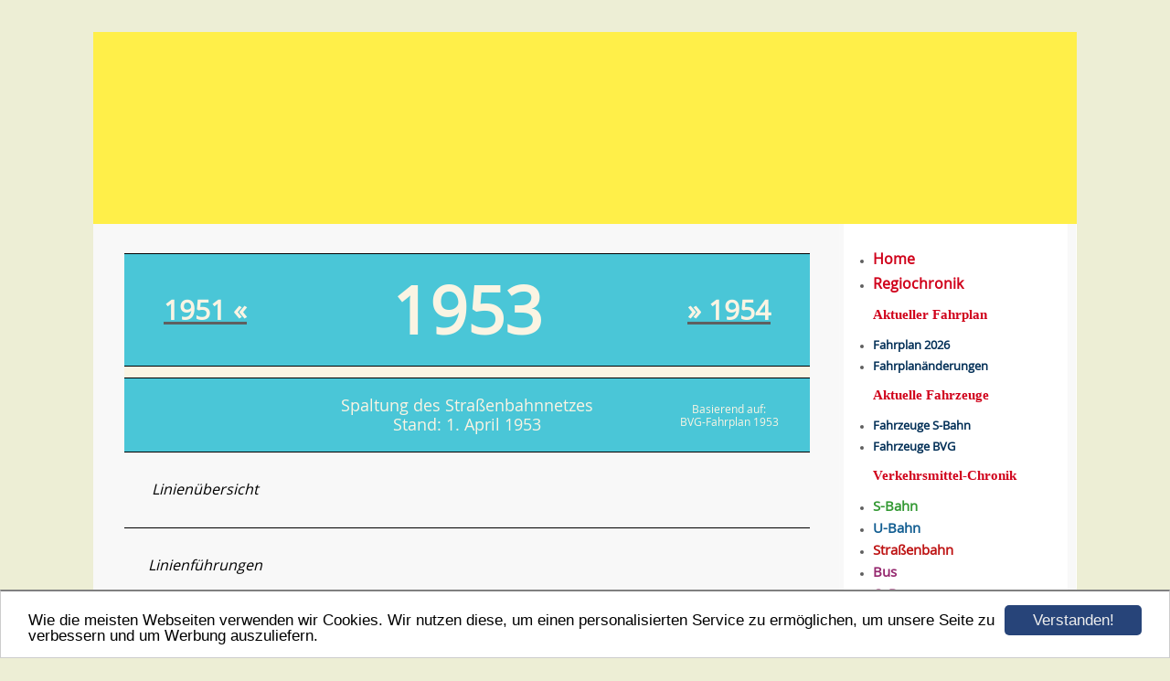

--- FILE ---
content_type: text/html; charset=UTF-8
request_url: https://www.berliner-linienchronik.de/lv-1953.html
body_size: 9109
content:
<!DOCTYPE HTML PUBLIC "-//W3C//DTD HTML 4.01 Transitional//EN" "http://www.w3.org/TR/html4/loose.dtd">
<html>
<head>
      <script>var localizationContent = [];</script><link rel="stylesheet" type="text/css" href="/assets/css/jquery-ui-1.11.4.custom.min.css" />
<link rel="stylesheet" type="text/css" href="/css/froala_style.min.css" />
<link rel="stylesheet" type="text/css" href="/assets/css/font-awesome.min.css" />
<link rel="stylesheet" type="text/css" href="/assets/css/contentLayout.css" />
<script src="/assets/js/jquery-1.10.2.min.js"></script>
<script src="/assets/js/jquery.i18n.min.js"></script>
<script src="/assets/js/setLocalizations.js"></script>
<script src="/assets/js/jquery-ui-1.11.4.min.js"></script>
<script src="/js/owner_check.js"></script>
<script src="/assets/js/main_functions.js"></script>
<script src="/assets/js/cookieconsent.latest.min.js"></script>
<script type="text/javascript">
(function($, window, document, undefined) {
            $(document).ready(function() {
                  $('body').ownerCheck({
                        'url':   'https://admin.hpage.com/',
                        'token': '[base64]'
                  });
            });
        })(jQuery, window, document);
var referrer;

referrer = encodeURI(document.referrer);
if (typeof(referrer) == 'undefined')
referrer = encodeURI(top.document.referrer);

referrer = referrer.split('&').join('[and]');

document.write('<script src="/get_statistics.php?screen_width='+screen.width+'&screen_height='+screen.height+'&referrer='+referrer+'&request_uv_id=1561692906"><\/script>');
window.cookieconsent_options = {
            learnMore: 'Weitere Informationen',
            link: '',
            message: 'Wie die meisten Webseiten verwenden wir Cookies. Wir nutzen diese, um einen personalisierten Service zu ermöglichen, um unsere Seite zu verbessern und um Werbung auszuliefern.',
            dismiss: 'Verstanden!',
            theme: '/assets/css/cookie_consent/light-bottom.custom.css'
      };
</script><meta http-equiv="content-language" content="de"><title>Berliner Linienchronik</title>
<meta http-equiv="content-type" content="text/html; charset=UTF-8">
<meta name="description" content="Die Berliner Linienchronik ist eine Chronik von 1847 bis heute f&uuml;r alle Berliner Verkehrsmittel (Regionalverkehr, S-Bahn, U-Bahn, Stra&szlig;enbahn, Bus und F&auml;hre tags und nachts). Es gibt &Uuml;bersichten zu Fahrzeugen von S-Bahn und BVG, den aktueller Regionalverkehr in Berlin, Brandenburg, Mecklenburg-Vorpommern und alles rund um die Berliner Verkehrsbetriebe.">
<meta name="robots" content="index, follow">
<link rel="stylesheet" href="/templates/media/0143/css/style.css" type="text/css">
<link rel="stylesheet" href="/main.css?p=def5020084b38f8c3f1c0587796b841ca5640402224965025ca4435600d0727310529eb70136a3e806cdae9a60fb55a8b9053012abf2fbe6540dffd1ac9f69ce386d1ea33bf770e0d1604629b7643d16a16c7343250c5b5212b3" type="text/css">
<link rel="icon" href="https://file1.hpage.com/003497/13/bilder/logo.png" type="image/x-icon">
<link rel="shortcut icon" href="https://file1.hpage.com/003497/13/bilder/logo.png" type="image/x-icon"></head>
<body>
	<div class="wrapper">
		<div class="header">
			<div id="logo"></div>
		</div>
		<div class="page">

			<div class="content">
				<div class="cont_head"><span style="color: #f7f7f7"></span></div>
				<div class="cont" id="cont">
					<div class="cont_text">
						<p><div class="hpage_content_canvas" style="line-height:1.2;"><div class="hpage_content_layout column_start_start" data-layout="column_start_start" data-id="hpage_layout_hfkuwqtg" ><div class="hpage_content_block fr-view" data-block="rtf" data-id="hpage_block_yjwpnatg" >
      <table id="hpage_table_taunmc" style="width:750px;" valign="top" width="551" height="77" cellspacing="1" cellpadding="1" border="0" align="center">
        <tbody>
          <tr style="color:#faf4e3; background-color:#4ac6d7;">
            <td style="text-align: center; width: 175px; height: 120px;"><span style="font-family:open sans;"><strong><a href="/lv-1951.html"><span style="font-size: 30px; color:#faf4e3;">1951 «</span></a></strong></span></td>
            <td style="text-align: center; vertical-align: center; width: 400x; height: 40px;"><span style="font-family:open sans;"><strong><span style="font-size: 72px;"><span>1953</span></span></strong></span></td>
            <td style="text-align: center; width: 175px; height: 40px;"><span style="font-family:open sans;"><strong><a href="/lv-1954.html"><span style="font-size: 30px; color:#faf4e3;">» 1954</span></a></strong></span></td>
          </tr>
          <tr style="background-color:#faf4e3;">
            <td colspan="3" style="height: 10px;"></td>
          </tr>
          <tr style="color:#faf4e3; background-color:#4ac6d7;">
            <td></td>
            <td style="text-align: center; vertical-align: center; height: 40px;"><span style="font-size:18px;"><span style="font-family:open sans;"><p>Spaltung des Straßenbahnnetzes<br>Stand: 1. April 1953</p></span></span></td>
            <td style="text-align: center; width: 175px; height: 40px;"><span style="font-family:open sans;"><span style="font-size: 12px;"><span>Basierend auf:<br>BVG-Fahrplan 1953</span></span></span></td>
          </tr>
          <tr>
            <td style="text-align: center; vertical-align: center; height: 80px;">
              <p><em><span style="font-size:16px;"><span style="font-family:open sans;">Linienübersicht</span></span></em></p><em>
            </em>
            </td>
            <td colspan="2">
              <button class="dropbtn" id="btsbahn" onclick="show('sbahn')"><img alt="" src="https://file1.hpage.com/003497/13/bilder/s-bahn.png" height="50"></button>
              <button class="dropbtn" id="btubahn" onclick="show('ubahn')"><img alt="" src="https://file1.hpage.com/003497/13/bilder/u-bahn_50er.png" height="50"></button>
              <button class="dropbtn" id="bttram" onclick="show('tram')"><img alt="" src="https://file1.hpage.com/003497/13/bilder/strassenbahn_50er.png" height="50"></button>
              <button class="dropbtn" id="btbus" onclick="show('bus')"><img alt="" src="https://file1.hpage.com/003497/13/bilder/bus_50er.png" height="50"></button>
              <button class="dropbtn" id="btntram" onclick="show('ntram')"><img alt="" src="https://file1.hpage.com/003497/13/bilder/nachttram_50er.png" height="50"></button>
              <button class="dropbtn" id="btnbus" onclick="show('nbus')"><img alt="" src="https://file1.hpage.com/003497/13/bilder/nachtbus_50er.png" height="50"></button>
            </td>
          </tr>
          <tr>
            <td style="text-align: center; vertical-align: center; height: 80px;">
              <p><em><span style="font-size:16px;"><span style="font-family:open sans;">Linienführungen</span></span></em></p>
            </td>
            <td colspan="2">
              <a href="/s-bahn-1953.html"><img alt="" src="https://file1.hpage.com/003497/13/bilder/s-bahn.png" style="padding: 0px;" class="fr-fic fr-dii" height="50" align=""></a> <a href="/u-bahn-1953.html"><img alt="" src="https://file1.hpage.com/003497/13/bilder/u-bahn_50er.png" style="padding: 0px;" class="fr-fic fr-dii" height="50" align=""></a> <a href="/strassenbahn-1953.html" style="color: rgb(0, 0, 0);"><img alt="" src="https://file1.hpage.com/003497/13/bilder/strassenbahn_50er.png" style="padding: 0px;" class="fr-fic fr-dii" height="50" align=""></a> <a href="/bus-1953.html" style="color: rgb(0, 0, 0);"><img alt="" src="https://file1.hpage.com/003497/13/bilder/bus_50er.png" style="padding: 0px;" class="fr-fic fr-dii" height="50" align=""></a> <a href="/nachtverkehr-straßenbahn-1953.html" style="color: rgb(0, 0, 0);"><img alt="" src="https://file1.hpage.com/003497/13/bilder/nachttram_50er.png" style="padding: 0px;" class="fr-fic fr-dii" height="50" align=""></a> <a href="/nachtverkehr-bus-1953.html" style="color: rgb(0, 0, 0);"><img alt="" src="https://file1.hpage.com/003497/13/bilder/nachtbus_50er.png" style="padding: 0px;" class="fr-fic fr-dii" height="50" align=""></a>
            </td>
          </tr>
          <tr style="background-color:#faf4e3;">
            <td colspan="3" style="height: 5px;"></td>
          </tr>
        </tbody>
      </table>
      <table id="hpage_table_cnckwb" style="width:750px;" valign="top" height="77" cellspacing="1" cellpadding="1" border="0" align="center">
        <tbody>
          <tr>
            <td rowspan="2" style="text-align: center; vertical-align: center; width: 175px; height: 60px;">
              <p><em><span style="font-size:16px;"><span style="font-family:open sans;">Karten</span></span></em></p><em>
            </em>
            </td>
            <td style="text-align: center; border-bottom-width: 0px;" width="100">
              <span style="font-size:14px;"><span style="font-family:open sans;"><span style="color: rgb(0, 0, 0);">S-Bahn-Netz</span></span></span>
            </td>
            <td style="text-align: center; border-bottom-width: 0px;" width="100">
              <span style="font-size:14px;"><span style="font-family:open sans;"><span style="color: rgb(0, 0, 0);">U-Bahn-Netz</span></span></span>
            </td>
            <td style="text-align: center; border-bottom-width: 0px;" width="100">
              <span style="font-size:14px;"><span style="font-family:open sans;"><span style="color: rgb(0, 0, 0);">Gesamt-Netz<br>West-Berlin</span></span></span>
            </td>
            <td style="text-align: center; border-bottom-width: 0px;" width="100">
              <span style="font-size:14px;"><span style="font-family:open sans;"><span style="color: rgb(0, 0, 0);">Nacht-Netz<br>West-Berlin</span></span></span>
            </td>
            <td style="border-bottom-width: 0px;">
            </td>
          </tr>
          <tr>
            <td style="text-align: center;"><a href="https://file1.hpage.com/003497/13/bilder/s-bahn_netz_1953.png"><img alt="" src="https://file1.hpage.com/003497/13/bilder/jpg.png" style="padding: 0px;" class="fr-fic fr-dii" width="40" align=""></a></td>
            <td style="text-align: center;"><a href="https://file1.hpage.com/003497/13/bilder/u-bahn_netz_1953.png"><img alt="" src="https://file1.hpage.com/003497/13/bilder/jpg.png" style="padding: 0px;" class="fr-fic fr-dii" width="40" align=""></a></td>
            <td style="text-align: center;"><a href="https://file1.hpage.com/003497/13/bilder/liniennetz_west_1953.jpg"><img alt="" src="https://file1.hpage.com/003497/13/bilder/jpg.png" style="padding: 0px;" class="fr-fic fr-dii" width="40" align=""></a></td>
            <td style="text-align: center;"><a href="https://file1.hpage.com/003497/13/bilder/nachtnetz_west_1953.jpg"><img alt="" src="https://file1.hpage.com/003497/13/bilder/jpg.png" style="padding: 0px;" class="fr-fic fr-dii" width="40" align=""></a></td>
            <td></td>
          </tr>
          <tr style="color:#faf4e3; background-color:#4ac6d7;">
            <td colspan="6" style="height: 5px;"></td>
          </tr>
        </tbody>
      </table>
      <p>&nbsp;</p>
      <div id="statisch">
        <div id="sbahn" style="display:none">
          <p><span style="font-size:16px;"><span style="font-family:lato;"><span style="color: rgb(0, 153, 51);"><strong><u>S-BAHN (DR)</u></strong></span></span></span></p>
          <p><span style="font-size:14px;"><span style="font-family: lato;">100&nbsp;&nbsp;&nbsp;&nbsp;&nbsp;&nbsp; Vollring<br> 100a&nbsp;&nbsp;&nbsp; Wilmersdorf&lt;&gt;Grünau<br> 100b&nbsp;&nbsp;&nbsp; Jungfernheide&lt;&gt;Siemensstadt&lt;&gt;Gartenfeld<br> 100c&nbsp;&nbsp;&nbsp;&nbsp; Westkreuz&lt;&gt;Blankenburg<br> 101&nbsp;&nbsp;&nbsp;&nbsp;&nbsp;&nbsp; Staaken&lt;&gt;Strausberg<br> 102&nbsp;&nbsp;&nbsp;&nbsp;&nbsp;&nbsp; Potsdam&lt;&gt;Erkner<br> 103&nbsp;&nbsp;&nbsp;&nbsp;&nbsp;&nbsp; Falkensee&lt;&gt;Königs Wusterhausen<br> 103a&nbsp;&nbsp;&nbsp;&nbsp; Spandau West&lt;&gt;Spindlersfeld<br> 104&nbsp;&nbsp;&nbsp;&nbsp;&nbsp;&nbsp; Oranienburg&lt;&gt;Wannsee<br> 104a&nbsp;&nbsp;&nbsp; Zehlendorf&lt;&gt;Düppel-Kleinmachnow<br> 105&nbsp;&nbsp;&nbsp;&nbsp;&nbsp;&nbsp; Velten&lt;&gt;Rangsdorf<br>106&nbsp;&nbsp;&nbsp;&nbsp;&nbsp;&nbsp; Bernau&lt;&gt;Teltow</span></span></p>
        </div>
        <div id="ubahn" style="display:none">
          <p><span style="font-size:16px;"><span style="font-family:lato;"><span style="color: rgb(0, 0, 128);"><u><strong>U-BAHN (BVG-Ost/BVG-West)</strong></u></span></span></span></p>
          <p><span style="font-size:14px;"><span style="font-family: lato;">A I&nbsp;&nbsp;&nbsp;&nbsp;&nbsp;&nbsp; Pankow (Vinetastraße)&lt;&gt;Ruhleben<br>A II&nbsp;&nbsp;&nbsp;&nbsp;&nbsp;&nbsp;(Alexanderplatz&lt;&gt;) Wittenbergplatz&lt;&gt;Krumme Lanke<br> A III&nbsp;&nbsp;&nbsp; Deutsches Opernhaus&lt;&gt;Richard-Wagner-Platz<br> B I&nbsp;&nbsp;&nbsp;&nbsp;&nbsp;&nbsp;&nbsp; Nollendorfplatz&lt;&gt;Innsbrucker Platz<br> B II&nbsp;&nbsp;&nbsp;&nbsp;&nbsp; Warschauer Brücke&lt;&gt;Uhlandstraße<br> C I&nbsp;&nbsp;&nbsp;&nbsp;&nbsp;&nbsp;&nbsp; Seestraße&lt;&gt;Grenzallee<br> C II&nbsp;&nbsp;&nbsp;&nbsp;&nbsp; Mehringdamm&lt;&gt;Tempelhof<br> D&nbsp;&nbsp;&nbsp;&nbsp;&nbsp;&nbsp;&nbsp;&nbsp;&nbsp; Gesundbrunnen&lt;&gt;Leinestraße<br>E&nbsp;&nbsp;&nbsp;&nbsp;&nbsp;&nbsp;&nbsp;&nbsp;&nbsp;&nbsp; Alexanderplatz&lt;&gt;Friedrichsfelde</span></span></p>
        </div>
        <div id="tram" style="display:none">
          <p><span style="font-size:16px;"><span style="font-family:lato;"><span style="color: rgb(219, 72, 54);"><u><strong>STRAßENBAHN (BVG-Ost/BVG-West)</strong></u></span></span></span>&nbsp;</p>
          <p><span style="font-size:14px;"><span style="font-family:lato;">1&nbsp;&nbsp;&nbsp;&nbsp;&nbsp;&nbsp;&nbsp;&nbsp;&nbsp;&nbsp; Am Kupfergraben&lt;&gt;Alexanderplatz/Elisabethstr.<br> 2&nbsp;&nbsp;&nbsp;&nbsp;&nbsp;&nbsp;&nbsp;&nbsp; &nbsp; Bernauer Str./Wolliner Str.&lt;&gt;Neukölln, Hermannplatz<br> 3&nbsp;&nbsp;&nbsp;&nbsp;&nbsp;&nbsp;&nbsp;&nbsp;&nbsp;&nbsp; Neukölln, Hermannplatz&lt;&gt;Grüntaler Str. (Sektorengrenze)<br> &nbsp; &nbsp; &nbsp; &nbsp; &nbsp; &nbsp; &nbsp; Björnsonstr.&lt;&gt;Warschauer Str./Mühlenstr.<br> 4&nbsp;&nbsp;&nbsp;&nbsp;&nbsp;&nbsp;&nbsp;&nbsp;&nbsp;&nbsp; Eberswalder Str./Oderberger Str.&lt;&gt;Warschauer Str./Mühlenstr.<br> 6&nbsp;&nbsp;&nbsp;&nbsp;&nbsp;&nbsp;&nbsp;&nbsp;&nbsp;&nbsp; Bhf. Zoo&lt;&gt;Neukölln, Elsenstr.<br> 13&nbsp;&nbsp;&nbsp;&nbsp;&nbsp;&nbsp;&nbsp; Eberswalder Str./Oderberger Str.&lt;&gt;Großkraftwerk Klingenberg<br> 15&nbsp;&nbsp;&nbsp;&nbsp;&nbsp;&nbsp;&nbsp; Neukölln, Schulenburgpark&lt;&gt;Marienfelde, Daimlerstr.<br> 22&nbsp;&nbsp;&nbsp;&nbsp;&nbsp;&nbsp;&nbsp; Bhf. Rosenthal&lt;&gt;Alexanderplatz/Elisabethstr.<br> 23&nbsp;&nbsp;&nbsp;&nbsp;&nbsp;&nbsp;&nbsp; Moabit, Zwinglistr.&lt;&gt;Bhf. Wollankstr.<br> 24&nbsp;&nbsp;&nbsp;&nbsp;&nbsp;&nbsp;&nbsp; Bhf. Wollankstr.&lt;&gt;Bernauer Str./Wolliner Str.<br> 25&nbsp;&nbsp;&nbsp;&nbsp;&nbsp;&nbsp;&nbsp; Tegel, Alt-Tegel&lt;&gt;Schöneberg, Gotenstr.<br> 26&nbsp;&nbsp;&nbsp;&nbsp;&nbsp;&nbsp;&nbsp; Tempelhof, Industriestr.&lt;&gt;Görlitzer Bahnhof/Spreewaldplatz<br> 27&nbsp;&nbsp;&nbsp;&nbsp;&nbsp;&nbsp;&nbsp; Neukölln, Hermannplatz&lt;&gt;Buckow, Alt-Buckow<br> 28&nbsp;&nbsp;&nbsp;&nbsp;&nbsp;&nbsp;&nbsp; Tegelort, Kurze Str.&lt;&gt;Gesundbrunnen, Rügener Str.<br> 29&nbsp;&nbsp;&nbsp;&nbsp;&nbsp;&nbsp;&nbsp; Heiligensee, Dorfaue&lt;&gt;Gesundbrunnen, Rügener Str.<br> 35&nbsp;&nbsp;&nbsp;&nbsp;&nbsp;&nbsp;&nbsp; Reinickendorf, Teichstr.&lt;&gt;Siemensstadt, Grenzstr.<br> 35E&nbsp;&nbsp;&nbsp;&nbsp; Reinickendorf, Teichstr.&lt;&gt;Gartenfeld<br> &nbsp; &nbsp; &nbsp; &nbsp; &nbsp; &nbsp; &nbsp;&nbsp;Moabit, Zwinglistr.&lt;&gt;Spandau, Markt<br> 36&nbsp;&nbsp;&nbsp;&nbsp;&nbsp;&nbsp;&nbsp; Bhf. Wilhelmsruh&lt;&gt;Gesundbrunnen, Rügener Str.<br> 40&nbsp;&nbsp;&nbsp;&nbsp;&nbsp;&nbsp;&nbsp; Steglitz, Birkbuschstr.&lt;&gt;Dahlem, Clayallee<br> 41&nbsp;&nbsp;&nbsp;&nbsp;&nbsp;&nbsp;&nbsp; Tegel, Alt-Tegel&lt;&gt;Bernauer Str./Wolliner Str.<br> 44&nbsp;&nbsp;&nbsp;&nbsp;&nbsp;&nbsp;&nbsp; Sandkrugbrücke/Lehrter Bahnhof&lt;&gt;Steglitz, Birkbuschstr.<br> 46&nbsp;&nbsp;&nbsp;&nbsp;&nbsp;&nbsp;&nbsp; Nordend/Schillerstr.&lt;&gt;Am Kupfergraben<br> 46E&nbsp;&nbsp;&nbsp;&nbsp; Niederschönhausen, Idastr.&lt;&gt;Oranienburger Tor/Hannoversche Str. (&lt;&gt;Am Kupfergraben)<br> 47&nbsp;&nbsp;&nbsp;&nbsp;&nbsp;&nbsp;&nbsp; Hermannplatz&lt;&gt;Rudow, Bahnhofstr.<br> 47P&nbsp;&nbsp;&nbsp;&nbsp; Rudow, Bahnhofstr.&lt;&gt;Rudow, Stadtgrenze<br> 49&nbsp;&nbsp;&nbsp;&nbsp;&nbsp;&nbsp;&nbsp; Buchholz, Hauptstr.&lt;&gt;Hackescher Markt<br> 51&nbsp;&nbsp;&nbsp;&nbsp;&nbsp;&nbsp;&nbsp; Bhf. Zoo&lt;&gt;Grunewald, Roseneck<br> 54&nbsp;&nbsp;&nbsp;&nbsp;&nbsp;&nbsp;&nbsp; Spandau, Johannesstift&lt;&gt;Bhf. Zoo<br> 55&nbsp;&nbsp;&nbsp;&nbsp;&nbsp;&nbsp;&nbsp; Spandau, Nauener Str.&lt;&gt;Bhf. Zoo<br> 55E&nbsp;&nbsp;&nbsp;&nbsp; Gartenfeld&lt;&gt;Bhf. Zoo/Breitscheidplatz<br> 57&nbsp;&nbsp;&nbsp;&nbsp;&nbsp;&nbsp;&nbsp; Emser Platz&lt;&gt;Roseneck<br> 60&nbsp;&nbsp;&nbsp;&nbsp;&nbsp;&nbsp;&nbsp; Charlottenburg, Königin-Elisabeth-Str.&lt;&gt;Lindenhof, Eythstr.<br> 63&nbsp;&nbsp;&nbsp;&nbsp;&nbsp;&nbsp;&nbsp; Hohenschönhausen, Falkenberger Str.&lt;&gt;Hackescher Markt<br> 64&nbsp;&nbsp;&nbsp;&nbsp;&nbsp;&nbsp;&nbsp; Hohenschönhausen, Falkenberger Str.&lt;&gt;Dönhoffplatz<br> 65&nbsp;&nbsp;&nbsp;&nbsp;&nbsp;&nbsp;&nbsp; Lichtenberg, Scheffelstr.&lt;&gt;Spittelmarkt<br> 66&nbsp;&nbsp;&nbsp;&nbsp;&nbsp;&nbsp;&nbsp; Schöneberg, Thorwaldsenstr.&lt;&gt;Schöneberg, Belziger Str.<br> 68&nbsp;&nbsp;&nbsp;&nbsp;&nbsp;&nbsp;&nbsp; Wittenau (Nordbahn), Cyclopstr.&lt;&gt;Nettelbeckplatz/Gerichtstr.<br> 69&nbsp;&nbsp;&nbsp;&nbsp;&nbsp;&nbsp;&nbsp; Walter-Ulbricht-Stadion&lt;&gt;Johannisthal, Haeckelstr.<br> 69E&nbsp;&nbsp;&nbsp;&nbsp; Dimitroffstr.&lt;&gt;Oberschöneweide, Parkstr.<br> 70&nbsp;&nbsp;&nbsp;&nbsp;&nbsp;&nbsp;&nbsp; Hohenschönhausen, Falkenberger Str.&lt;&gt;Am Kupfergraben<br> 71&nbsp;&nbsp;&nbsp;&nbsp;&nbsp;&nbsp;&nbsp; Heinersdorf, Romain-Rolland-Str.&lt;&gt;Rathaus/Jüdenstr.<br> 72&nbsp;&nbsp;&nbsp;&nbsp;&nbsp;&nbsp;&nbsp; Weißensee, Rennbahnstr.&lt;&gt;Charlottenstr./Taubenstr.<br> 73&nbsp;&nbsp;&nbsp;&nbsp;&nbsp;&nbsp;&nbsp; Potsdamer Platz/Linkstr.&lt;&gt;Bhf. Lichterfelde Ost<br> 74&nbsp;&nbsp;&nbsp;&nbsp;&nbsp;&nbsp;&nbsp; Weißensee, Rennbahnstr.&lt;&gt;Leipziger Platz<br> &nbsp; &nbsp; &nbsp; &nbsp; &nbsp; &nbsp; &nbsp; Potsdamer Platz./Linkstr.&lt;&gt;Lichterfelde, Finckensteinallee<br> 75&nbsp;&nbsp;&nbsp;&nbsp;&nbsp;&nbsp;&nbsp; Spandau, Hakenfelde&lt;&gt;Bhf. Zoo<br> 76&nbsp;&nbsp;&nbsp;&nbsp;&nbsp;&nbsp;&nbsp; Schöneberger Ufer/Schöneberger Str.&lt;&gt;Grunewald, Hagenplatz<br> 77&nbsp;&nbsp;&nbsp;&nbsp;&nbsp;&nbsp;&nbsp; Bhf. Zoo&lt;&gt;Lichterfelde, Goerzallee<br> 78&nbsp;&nbsp;&nbsp;&nbsp;&nbsp;&nbsp;&nbsp; Bhf. Zoo&lt;&gt;Lichterfelde-Süd, Lindenstr.<br> 79&nbsp;&nbsp;&nbsp;&nbsp;&nbsp;&nbsp;&nbsp; Nollendorfplatz&lt;&gt;Grunewald, Hagenplatz<br> 82&nbsp;&nbsp;&nbsp;&nbsp;&nbsp;&nbsp;&nbsp; Dönhoffplatz&lt;&gt;Bhf. Köpenick<br> 82E&nbsp;&nbsp;&nbsp;&nbsp; Dönhoffplatz&lt;&gt;Köpenicker Str./Adalbertstr.<br> 83&nbsp;&nbsp;&nbsp;&nbsp;&nbsp;&nbsp;&nbsp; Bhf. Mahlsdorf&lt;&gt;Wendenschloß<br> 84&nbsp;&nbsp;&nbsp;&nbsp;&nbsp;&nbsp;&nbsp; Altglienicke, Am Falkenberg&lt;&gt;Friedrichshagen, Wasserwerk<br> 86&nbsp;&nbsp;&nbsp;&nbsp;&nbsp;&nbsp;&nbsp; Mahlsdorf-Süd&lt;&gt;Alt-Schmöckwitz<br> 87&nbsp;&nbsp;&nbsp;&nbsp;&nbsp;&nbsp;&nbsp; Wiener Brücke&lt;&gt;Rahnsdorf, Paradiesgarten<br> 88&nbsp;&nbsp;&nbsp;&nbsp;&nbsp;&nbsp;&nbsp; Steglitz, Stadtpark&lt;&gt;Schöneberger Ufer&lt;&gt;Wiener Brücke<br> 91&nbsp;&nbsp;&nbsp;&nbsp;&nbsp;&nbsp;&nbsp; Treptow, Spreeterrassen&lt;&gt;Johannisthal, Haeckelstr.<br> 91E&nbsp;&nbsp;&nbsp;&nbsp; Bhf. Schöneweide&lt;&gt;Lowa-Werk Johannisthal<br> 92&nbsp;&nbsp;&nbsp;&nbsp;&nbsp;&nbsp;&nbsp; Treptow, Am Flutgraben&lt;&gt;Bhf. Oberspree<br> 94&nbsp;&nbsp;&nbsp;&nbsp;&nbsp;&nbsp;&nbsp; Oranienplatz/Dresdener Str.&lt;&gt;Neukölln, Schulenburgpark<br> 95&nbsp;&nbsp;&nbsp;&nbsp;&nbsp;&nbsp;&nbsp; Köpenick, Krankenhaus&lt;&gt;Sonnenallee/Schwarzer Weg<br> &nbsp; &nbsp; &nbsp; &nbsp; &nbsp; &nbsp; &nbsp; Sonnenallee/Schwarzer Weg&lt;&gt;Tempelhof, Attilaplatz<br> 96&nbsp;&nbsp;&nbsp;&nbsp;&nbsp;&nbsp;&nbsp; U-Bhf. Tempelhof&lt;&gt;Lichterfelde, Schwelmer Str.<br> &nbsp; &nbsp; &nbsp; &nbsp; &nbsp; &nbsp; &nbsp; Teltow, Paul-Gerhardt-Str.&lt;&gt;Machnower Schleuse<br> 96E&nbsp;&nbsp;&nbsp;&nbsp; U-Bhf. Tempelhof&lt;&gt;Lichterfelde, Goerzallee<br> 98&nbsp;&nbsp;&nbsp;&nbsp;&nbsp;&nbsp;&nbsp; U-Bhf. Tempelhof&lt;&gt;Marienfelde, Daimlerstr.<br>99&nbsp;&nbsp;&nbsp;&nbsp;&nbsp;&nbsp;&nbsp; Mehringplatz&lt;&gt;Bhf. Lichtenrade/Bahnhofstr.</span></span></p>
        </div>
        <div id="bus" style="display:none">
          <p><span style="font-size:16px;"><span style="font-family:lato;"><span style="color: rgb(153, 0, 153);"><strong><u>BUS (BVG-Ost/BVG-West)</u></strong></span></span></span></p>
          <p><span style="font-size:14px;"><span style="font-family:lato;">A1&nbsp;&nbsp;&nbsp;&nbsp;&nbsp;&nbsp;&nbsp; Moabit, Waldstr.&lt;&gt;Lichterfelde-Süd, Lindenstr.<br> A2&nbsp;&nbsp;&nbsp;&nbsp;&nbsp; &nbsp; Zehlendorf, Rathaus&lt;&gt;Lankwitz, Trippsteinstr.<br> A3&nbsp;&nbsp;&nbsp;&nbsp;&nbsp;&nbsp;&nbsp; Zehlendorf, Rathaus&lt;&gt;Stölpchensee, Wilhelmplatz<br> A3E&nbsp;&nbsp;&nbsp;&nbsp; U-Bhf. Oskar-Helene-Heim/Saargemünder Str.&lt;&gt;Lichterfelde-Süd, Osteweg<br> A4&nbsp;&nbsp;&nbsp;&nbsp;&nbsp;&nbsp;&nbsp; Bhf. Halensee&lt;&gt;Sonnenallee/Finowstr.<br> A5&nbsp;&nbsp;&nbsp;&nbsp;&nbsp;&nbsp;&nbsp; Spandau, Markt&lt;&gt;Spandau, Waldkrankenhaus<br> A6&nbsp;&nbsp;&nbsp;&nbsp;&nbsp;&nbsp;&nbsp; Bhf. Wannsee&lt;&gt;Wannsee, Glienicker Brücke<br> A7&nbsp;&nbsp;&nbsp;&nbsp;&nbsp;&nbsp;&nbsp; U-Bhf. Vinetastr.&lt;&gt;Glienicke<br> A8&nbsp;&nbsp;&nbsp;&nbsp;&nbsp;&nbsp;&nbsp; U-Bhf. Friedrichsfelde&lt;&gt;Mahlsdorf-Süd, Summter Str.<br> A9&nbsp;&nbsp;&nbsp;&nbsp;&nbsp;&nbsp;&nbsp; Arnswalder Platz&lt;&gt;Scharnhorststr./Kieler Str.<br> A11&nbsp;&nbsp;&nbsp;&nbsp; U-Bhf. Thielplatz&lt;&gt;Lankwitz, Trippsteinstr.<br> A12&nbsp;&nbsp;&nbsp;&nbsp; U-Seestr.&lt;&gt;Sigismundkorso/Maximiliankorso oder Frohnau, Invalidensiedlung<br> A12S&nbsp; U-Seestr.&lt;&gt;S-Bhf. Frohnau<br> A13&nbsp;&nbsp;&nbsp;&nbsp; Bhf. Tegel&lt;&gt;Haselhorst, Paulsternstr. (&lt;&gt;Spandau, Weinmeisterhornweg)<br> A14&nbsp;&nbsp;&nbsp;&nbsp; Bhf. Tegel&lt;&gt;Reinickendorf, Pankower Allee<br> A15&nbsp;&nbsp;&nbsp;&nbsp; Bhf. Wittenau (Nordbahn)&lt;&gt;S-Bhf. Frohnau/Zeltinger Platz<br> A16&nbsp;&nbsp;&nbsp;&nbsp; U-Bhf. Seestr.&lt;&gt;Breitenbachplatz/Englerallee<br> A17&nbsp;&nbsp;&nbsp;&nbsp; Roseneck/Schumacherplatz&lt;&gt;Lichterfelde, Saaleckplatz<br> A18&nbsp;&nbsp; &nbsp; U-Bhf. Oskar-Helene-Heim/saargemünder Str.&lt;&gt;Kohlhasenbrück<br> A19&nbsp;&nbsp;&nbsp;&nbsp; U-Bhf. Thälmannplatz&lt;&gt;Nordbahnhof<br> A20&nbsp;&nbsp; &nbsp; Bhf. Tegel&lt;&gt;Lübars, Alt-Lübars<br> A21&nbsp;&nbsp;&nbsp;&nbsp; Wittenau, Wentowsteig/Wilhelmsruher Damm&lt;&gt;Amtsgerichtsplatz (&lt;&gt;Fehrbelliner Platz)<br> A22&nbsp;&nbsp;&nbsp;&nbsp; S-Bhf. Rahnsdorf&lt;&gt;Hessenwinkel, Ahornstr.<br> A23&nbsp;&nbsp; &nbsp; Altglienicke Kirche&lt;&gt;Wegedornstr./Ortolfstr.<br> A24&nbsp;&nbsp;&nbsp;&nbsp; Moabit, Wiebestr.&lt;&gt;U-Bhf. Hallesches Tor (&lt;&gt;Friesenstr./Jüterboger Str.)<br> A26&nbsp;&nbsp;&nbsp;&nbsp; Schmöckwitz&lt;&gt;Rauchfangswerder oder Schmöckwitz, Werder-Nord<br> A27&nbsp;&nbsp;&nbsp;&nbsp; S-Bhf. Kaulsdorf&lt;&gt;Müggelheim<br> O30&nbsp;&nbsp;&nbsp;&nbsp; Lichtenberg, Loeperplatz&lt;&gt;Ostbahnhof (O-Bus)<br> A31&nbsp;&nbsp;&nbsp;&nbsp; Bhf. Spandau&lt;&gt;Gartenstadt Staaken, Hackbuschstr.<br> A32&nbsp;&nbsp;&nbsp;&nbsp; Breitenbachplatz&lt;&gt;Bhf. Marienfelde (O-Bus)<br> A33 &nbsp;&nbsp;&nbsp; Bhf. Steglitz&lt;&gt;Mariendorf, Kaiserstr. (O-Bus)<br> A34&nbsp;&nbsp;&nbsp;&nbsp; Spandau, Friedhof&lt;&gt;Groß-Glienicke, Gutshof (oder Kladow, Hottengrund)<br> A35&nbsp;&nbsp;&nbsp;&nbsp; Spandau, Germersheimer Platz&lt;&gt;Kladow, Alt-Kladow<br> A36&nbsp;&nbsp;&nbsp;&nbsp; Bhf. Grünau&lt;&gt;Schönefeld, Dorfplatz <em>oder</em> Diepensee<br> A37&nbsp;&nbsp;&nbsp;&nbsp; U-Bhf. Lichtenberg&lt;&gt;Marzahn, Kirche<br> A38&nbsp;&nbsp;&nbsp;&nbsp; Bhf. Grünau&lt;&gt;Bohnsdorf (&lt;&gt;Waltersdorfer Str./Spechtstr.)<br> A39&nbsp;&nbsp;&nbsp;&nbsp; Hohenschönhausen&lt;&gt;Falkenberg, Schmiede<br> O40&nbsp;&nbsp;&nbsp;&nbsp; Robert-Koch-Platz&lt;&gt;Ostbahnhof (O-Bus)<br> A41&nbsp;&nbsp;&nbsp;&nbsp; Dimitroffstr.&lt;&gt;Marzahn, Bürknersfelde<br> A42 &nbsp;&nbsp;&nbsp; Weißensee, Ostseestr.&lt;&gt;Buch, Kiesgruben<br> A43&nbsp;&nbsp;&nbsp;&nbsp; U-Bhf. Friedrichsfelde&lt;&gt;Marzahn, Pekrunstr. (&lt;&gt;Bürknersfelde)<br> A44&nbsp;&nbsp;&nbsp;&nbsp; Rundverkehr S-Bhf. Mahlsdorf – Wacholderheide<br> &nbsp; &nbsp; &nbsp; &nbsp; &nbsp; &nbsp; &nbsp;&nbsp; Ringstr./Stadtgrenze&lt;&gt;Hönow, Dorfstr.<br> A45&nbsp;&nbsp;&nbsp;&nbsp; Weißensee, Feldtmannstr. &lt;&gt;Wilhelmsruh, Fontanestr.<br>A46&nbsp;&nbsp;&nbsp;&nbsp; Malchow, Dorfstr.&lt;&gt;Ahrensfelde, Lindenberger Str.<br>A47&nbsp;&nbsp;&nbsp;&nbsp; Alt-Buch/Wiltbergstr.&lt;&gt;Schwanebeck-West<br> A82P&nbsp; Markgrafendamm/Stralauer Allee&lt;&gt;Stralau, Tunnelstr.<br>∆ &nbsp; &nbsp;&nbsp;&nbsp;&nbsp;&nbsp;&nbsp;&nbsp; Knesebeckstr./Kurfürstendamm&lt;&gt;Flughafen Tempelhof<br>∆ &nbsp; &nbsp;&nbsp;&nbsp;&nbsp;&nbsp;&nbsp;&nbsp; S-Bhf. Buch&lt;&gt;Städtisches Klinikum Buch V<br> ∆&nbsp; &nbsp; &nbsp; &nbsp; &nbsp;&nbsp; &nbsp;Glienicke, Kirche&lt;&gt;S-Bhf. Hohen Neuendorf<br>∆&nbsp;&nbsp;&nbsp;&nbsp;&nbsp;&nbsp;&nbsp;&nbsp;&nbsp;&nbsp; Bhf. Zoo&lt;&gt;Grunewaldturm<br>∆&nbsp;&nbsp;&nbsp;&nbsp;&nbsp;&nbsp;&nbsp;&nbsp;&nbsp;&nbsp; Bhf. Zoo&lt;&gt;Schildhorn<br> ∆&nbsp;&nbsp;&nbsp;&nbsp;&nbsp;&nbsp;&nbsp;&nbsp;&nbsp;&nbsp; Bhf. Zoo&lt;&gt;Pfaueninsel<br>∆&nbsp;&nbsp;&nbsp;&nbsp;&nbsp;&nbsp;&nbsp;&nbsp;&nbsp;&nbsp; Bhf. Wannsee&lt;&gt;Pfaueninsel<br><br><em>Private Unternehmen</em><br>Bhf. Tegel&lt;&gt;Reinickendorf, Hauptstr.<br>Wannsee&lt;&gt;Heckeshorn<br><br>FÄHRE Wannsee&lt;&gt;Kladow</span></span></p>
        </div>
        <div id="ntram" style="display:none">
          <p><span style="font-size:16px;"><span style="font-family: lato;"><span style="color: rgb(153, 153, 153);"><strong><u>STRAßENBAHN-NACHTVERKEHR (BVG-Ost/BVG-West)</u></strong></span></span></span></p>
          <p><span style="font-size:14px;"><span style="font-family: lato;">2E&nbsp;&nbsp;&nbsp;&nbsp;&nbsp;&nbsp;&nbsp; Moabit, Wiebestr./Strbf.&lt;&gt;Sandkrugbrücke/Lehrter Bahnhof<br> 3&nbsp;&nbsp;&nbsp;&nbsp;&nbsp;&nbsp;&nbsp;&nbsp;&nbsp;&nbsp; Björnsonstr.&lt;&gt;Bf. Stalinallee/Gürtelstr. (&lt;&gt;Warschauer Str./Mühlenstr.)<br> 4&nbsp;&nbsp;&nbsp;&nbsp;&nbsp;&nbsp;&nbsp;&nbsp;&nbsp;&nbsp; Eberswalder Str./Oderberger Str.&lt;&gt;Warschauer Str./Mühlenstr.<br> 6E&nbsp;&nbsp;&nbsp;&nbsp;&nbsp;&nbsp;&nbsp; Neukölln, Elsenstr.&lt;&gt;Britz, Gradestr./Strbf.<br> 15E&nbsp;&nbsp;&nbsp;&nbsp; Neukölln, Schulenburgpark&lt;&gt;Britz, Gradestr./Strbf.<br> 22&nbsp;&nbsp;&nbsp;&nbsp;&nbsp;&nbsp;&nbsp; Bhf. Rosenthal&lt;&gt;Kurt-Fischer-Platz<br> 23E&nbsp;&nbsp;&nbsp;&nbsp; Pankstr./Badstr.&lt;&gt;Bhf. Wollankstr.<br> 27E&nbsp;&nbsp;&nbsp;&nbsp; Neukölln, Hermannplatz&lt;&gt;Buckow, Alt-Buckow<br> 28E&nbsp;&nbsp;&nbsp;&nbsp; Tegelort, Kurze Str.&lt;&gt;Tegel, Alt-Tegel/Berliner Str.<br> &nbsp; &nbsp; &nbsp; &nbsp; &nbsp; &nbsp; &nbsp; Tegel, Strbf.&lt;&gt;Gesundbrunnen, Rügener Str.<br> 29E&nbsp;&nbsp;&nbsp;&nbsp; Heiligensee, Dorfaue&lt;&gt;Tegel, Alt-Tegel/Berliner Str.<br> 35E&nbsp;&nbsp;&nbsp;&nbsp; Moabit, Wiebestr./Strbf.&lt;&gt;Spandau, Markt<br> &nbsp; &nbsp; &nbsp; &nbsp; &nbsp; &nbsp; &nbsp; Müllerstr./Strbf.&lt;&gt;Weddingplatz/Fennstr.<br> 36E&nbsp;&nbsp;&nbsp;&nbsp; Reinickendorf, Pankower Allee/Strbf.&lt;&gt;Bernauer Str./Wolliner Str.<br> 46&nbsp;&nbsp;&nbsp;&nbsp;&nbsp;&nbsp;&nbsp; Nordend&lt;&gt;Oranienburger Tor<br> 47E&nbsp;&nbsp;&nbsp;&nbsp; Britz, Gradestr./Strbf.&lt;&gt;Rudow, Bahnhofstr.<br> 49&nbsp;&nbsp;&nbsp;&nbsp;&nbsp;&nbsp;&nbsp; Buchholz, hauptstr.&lt;&gt;Pankow, Kirche<br> 54E&nbsp;&nbsp;&nbsp;&nbsp; Spandau, Markt&lt;&gt;Charlottenburg, Königin-Elisabeth-Str./Strbf.<br> 60E&nbsp;&nbsp;&nbsp;&nbsp; Schöneberg, Belziger Str./Strbf.&lt;&gt;Charlottenburg, Königin-Elisabeth-Str./Strbf.<br> 63&nbsp;&nbsp;&nbsp;&nbsp;&nbsp;&nbsp;&nbsp; Hohenschönhausen, Gartenstadt&lt;&gt;Leninallee/Dimitroffstr.<br> 68E&nbsp;&nbsp;&nbsp;&nbsp; Wittenau (Nordbahn), Cyclopstr.&lt;&gt;Müllerstr./Strbf.<br> 69&nbsp;&nbsp;&nbsp;&nbsp;&nbsp;&nbsp;&nbsp; Walter-Ulbricht-Stadion&lt;&gt;Johannisthal, Haeckelstr.<br> 70&nbsp;&nbsp;&nbsp;&nbsp;&nbsp;&nbsp;&nbsp; Hohenschönhausen, Falkenberger Str.&lt;&gt;Weißensee, Buschallee<br> 71&nbsp;&nbsp;&nbsp;&nbsp;&nbsp;&nbsp;&nbsp; Heinersdorf, Romain-Rolland-Str.&lt;&gt;Prenzlauer Promenade<br> 72&nbsp;&nbsp;&nbsp;&nbsp;&nbsp;&nbsp;&nbsp; Weißensee, Bernkasteler Str.&lt;&gt;Rathaus/Jüdenstr.<br> 73E&nbsp;&nbsp;&nbsp;&nbsp; Steglitz, Hindenburgdamm/Strbf.&lt;&gt;Bhf. Lichterfelde Ost<br> 74&nbsp;&nbsp;&nbsp;&nbsp;&nbsp;&nbsp;&nbsp; Weißensee, Bernkasteler Str.&lt;&gt;Rathaus/Jüdenstr.<br> 75E&nbsp;&nbsp;&nbsp;&nbsp; Spandau, Hakenfelde&lt;&gt;Spandau, Pichelsdorfer Str./Strbf.<br> 78E&nbsp;&nbsp;&nbsp;&nbsp; Bhf. Zoo&lt;&gt;Lichterfelde-Süd, Berliner Str./Schwelmer Str.<br> 83&nbsp;&nbsp;&nbsp;&nbsp;&nbsp;&nbsp;&nbsp; S-Bhf. Mahlsdorf&lt;&gt;Wendenschloßstr./Strab.-Bf.<br> 84&nbsp;&nbsp;&nbsp;&nbsp;&nbsp;&nbsp;&nbsp; Altglienicke, Am Falkenberg&lt;&gt;Rahnsdorf, Paradiesgarten<br> 86&nbsp;&nbsp;&nbsp;&nbsp;&nbsp;&nbsp;&nbsp; Köpenick, Lindenstr.&lt;&gt;Schmöckwitz<br> 87&nbsp;&nbsp;&nbsp;&nbsp;&nbsp;&nbsp;&nbsp; Wiener Brücke&lt;&gt;Köpenick, Lindenstr.<br>99E&nbsp;&nbsp;&nbsp;&nbsp; Hermannplatz&lt;&gt;Bhf. Lichtenrade</span></span></p>
        </div>
        <div id="nbus" style="display:none">
          <p><span style="font-size:16px;"><span style="font-family: lato;"><span style="color: rgb(153, 153, 153);"><strong><u>BUS-NACHTVERKEHR (BVG-Ost/BVG-West)</u></strong></span></span></span>&nbsp;</p>
          <p><span style="font-size:14px;"><span style="font-family: lato;">A2E&nbsp;&nbsp;&nbsp;&nbsp;&nbsp; Zehlendorf, Winfriedstr./Omn.-Bf.&lt;&gt;Schlesisches Tor<br> A4E&nbsp;&nbsp;&nbsp;&nbsp;&nbsp; Helmholtzstr./Omn.-Bf.&lt;&gt;Grunewaldstr./Potsdamer Str.<br> A5E&nbsp;&nbsp;&nbsp;&nbsp;&nbsp; Spandau, Rathaus&lt;&gt;Spandau, Waldkrankenhaus<br> A7&nbsp;&nbsp;&nbsp;&nbsp;&nbsp;&nbsp; &nbsp; Nordend/Schillerstr.&lt;&gt;Schildow<br> A10E&nbsp;&nbsp; Helmholtzstr./Omn.-Bf.&lt;&gt;Charlottenburg, Königin-Elisabeth-Str./Strbf.<br> A16E&nbsp;&nbsp; Usedomer Str./Omn.-Bf.&lt;&gt;Helmholtzstr./Omn.-Bf.<br> A20E&nbsp;&nbsp; Bhf. Tegel&lt;&gt;Lübars, Dorfplatz<br> A27&nbsp;&nbsp;&nbsp;&nbsp;&nbsp; S-Bhf. Kaulsdorf&lt;&gt;Müggelheim<br> O30&nbsp;&nbsp;&nbsp;&nbsp;&nbsp; Lichtenberg, Strbf.&lt;&gt;Ostbahnhof/Koppenstr. (O-Bus)<br> A31E&nbsp;&nbsp;&nbsp; Bhf. Spandau&lt;&gt;Staaken, Heidebergplan<br> A33E&nbsp;&nbsp;&nbsp; Steglitz, Hindenburgdamm/Strbf.&lt;&gt;Mariendorf, Kaiserstr. (O-Bus)<br>A37&nbsp;&nbsp;&nbsp;&nbsp;&nbsp;&nbsp; U-Bhf. Lichtenberg&lt;&gt;Marzahn, Kirche</span></span></p>
        </div>
      </div>
    </div><style></style><script>
      let old = "";
      let seite = "";

      function show(seite) {
        if (old == "") {
          document.getElementById(seite).style = "display:block;";
          old = seite;
          return;
        }
        if (old == seite) {
          return;
        }
        document.getElementById(seite).style = "display:block;";
        document.getElementById(old).style = "display:none;";
        old = seite;
      }
    </script></div><style>.hpage_content_canvas p { margin-top:1em;margin-bottom:1em; } #hpage_table_taunmc td,#hpage_table_taunmc th { border-width:1px;border-color:#000000;border-left-width:0;border-right-width:0; } #hpage_table_cnckwb td,#hpage_table_cnckwb th { border-width:1px;border-color:#000000;border-top:0;border-left:0;border-right:0; } #statisch div { padding-left:15px; } .dropbtn { background:0;border:none;padding:0; } </style></div>    <script>
        setTimeout("submenu('submenu_1729417')", 50);
    </script>
    </p>
					</div>
				</div>
			</div>

			<div class="navigation">
				<div class="navi_head"></div>
				<div class="navi_cont">
					<ul>
						<li class="menu"><a target="_self" href="/home.html"><span style="font-size: 12pt; color: #d0021b; font-weight: bold">Home</span></a></li><li class="menu"><a target="_self" href="/regio-chronik.html"><span style="font-size: 12pt; color: #d0021b">Regiochronik</span></a></li><li class="menu menu_heading"><span style="color: #d0021b">Aktueller Fahrplan</span></li><li class="menu"><a onclick="javascript:submenu('submenu_8443156'); return false;" href="#"><span style="font-size: 10pt; color: #002e56; font-weight: bold">Fahrplan 2026</span></a></li><li class="menu submenu_item submenu_8443156" style="display: none;"><a target="_self" href="/lv-2026.html" ><span style="font-size: 10pt; color: #002e56; font-weight: bold">LV 2026</span></a></li><li class="menu"><a target="_self" href="/fahrplanaenderungen.html"><span style="font-size: 10pt; color: #002E56; font-weight: bold">Fahrplanänderungen</span></a></li><li class="menu menu_heading"><span style="color: #d0021b">Aktuelle Fahrzeuge</span></li><li class="menu"><a target="_self" href="/fahrzeuge-s-bahn.html"><span style="font-size: 10pt; color: #002e56; font-weight: bold">Fahrzeuge S-Bahn</span></a></li><li class="menu"><a target="_self" href="/fahrzeuge-bvg.html"><span style="font-size: 10pt; color: #002e56; font-weight: bold">Fahrzeuge BVG</span></a></li><li class="menu menu_heading"><span style="color: #d0021b; font-weight: bold">Verkehrsmittel-Chronik</span></li><li class="menu"><a onclick="javascript:submenu('submenu_13546494'); return false;" href="#"><span style="font-size: 11pt; color: #339933; font-weight: bold">S-Bahn</span></a></li><li class="menu submenu_item submenu_13546494" style="display: none;"><a target="_self" href="/fuhrpark-s-bahn.html" ><span style="font-size: 10pt; color: #339933; font-weight: bold">Fahrzeuge</span></a></li><li class="menu submenu_item submenu_13546494" style="display: none;"><a target="_self" href="/werbung-s-bahn.html" ><span style="font-size: 10pt; color: #339933; font-weight: bold">Werbungen</span></a></li><li class="menu submenu_item submenu_13546494" style="display: none;"><a target="_self" href="/linienchronik-s-bahn.html" ><span style="font-size: 10pt; color: #339933; font-weight: bold">Linienchronik</span></a></li><li class="menu submenu_item submenu_13546494" style="display: none;"><a target="_self" href="/zuggruppen-chronik.html" ><span style="font-size: 10pt; color: #339933; font-weight: bold">Zuggruppenchronik</span></a></li><li class="menu"><a onclick="javascript:submenu('submenu_13546498'); return false;" href="#"><span style="font-size: 11pt; color: #115d91">U-Bahn</span></a></li><li class="menu submenu_item submenu_13546498" style="display: none;"><a target="_self" href="/fuhrpark-u-bahn.html" ><span style="font-size: 10pt; color: #115d91; font-weight: bold">Fahrzeuge</span></a></li><li class="menu submenu_item submenu_13546498" style="display: none;"><a target="_self" href="/werbung-u-bahn.html" ><span style="font-size: 10pt; color: #115d91; font-weight: bold">Werbungen</span></a></li><li class="menu submenu_item submenu_13546498" style="display: none;"><a target="_self" href="/linienchronik-u-bahn.html" ><span style="font-size: 10pt; color: #115d91; font-weight: bold">Linienchronik</span></a></li><li class="menu"><a onclick="javascript:submenu('submenu_13546499'); return false;" href="#"><span style="font-size: 11pt; color: #be1414">Straßenbahn</span></a></li><li class="menu submenu_item submenu_13546499" style="display: none;"><a target="_self" href="/fuhrpark-strassenbahn.html" ><span style="font-size: 10pt; color: #be1414; font-weight: bold">Fahrzeuge</span></a></li><li class="menu submenu_item submenu_13546499" style="display: none;"><a target="_self" href="/linienchronik-strassenbahn.html" ><span style="font-size: 10pt; color: #d0021b; font-weight: bold">Linienchronik</span></a></li><li class="menu"><a onclick="javascript:submenu('submenu_13546505'); return false;" href="#"><span style="font-size: 11pt; color: #95276e">Bus</span></a></li><li class="menu submenu_item submenu_13546505" style="display: none;"><a target="_self" href="/fuhrpark-bus-eindecker.html" ><span style="font-size: 10pt; color: #95276e; font-weight: bold">Fahrzeuge</span></a></li><li class="menu submenu_item submenu_13546505" style="display: none;"><a target="_self" href="/linienchronik-bus.html" ><span style="font-size: 10pt; color: #95276e; font-weight: bold">Linienchronik</span></a></li><li class="menu submenu_item submenu_13546505" style="display: none;"><a target="_self" href="/verbleibe-chronik.html" ><span style="font-size: 10pt; color: #95276e; font-weight: bold">Verbleibe-Chronik</span></a></li><li class="menu submenu_item submenu_13546505" style="display: none;"><a target="_self" href="/fuhrpark-subunternehmer.html" ><span style="font-size: 10pt; color: #95276e; font-weight: bold">Subunternehmer</span></a></li><li class="menu"><a target="_self" href="/fuhrpark-o-bus.html"><span style="font-size: 11pt; color: #95276e; font-weight: bold">O-Bus</span></a></li><li class="menu"><a target="_self" href="/linienchronik-faehre.html"><span style="font-size: 11pt; color: #528dba; font-weight: bold">Fähre</span></a></li><li class="menu menu_heading"><span style="color: #d0021b">Weitere Chroniken</span></li><li class="menu"><a onclick="javascript:submenu('submenu_8417157'); return false;" href="#"><span style="font-size: 10pt; color: #002e56; font-weight: bold">Werbechronik Bus</span></a></li><li class="menu submenu_item submenu_8417157" style="display: none;"><a target="_self" href="/aktuelle-werbungen.html" ><span style="font-size: 10pt; color: #002e56; font-weight: bold">Aktuelle Werbungen</span></a></li><li class="menu submenu_item submenu_8417157" style="display: none;"><a target="_self" href="/werbesuche.html" ><span style="font-size: 10pt; color: #002e56; font-weight: bold">Werbesuche</span></a></li><li class="menu submenu_item submenu_8417157" style="display: none;"><a target="_self" href="/werbung-pop-2025-bus.html" ><span style="font-size: 10pt; color: #002e56; font-weight: bold">Werbechronik</span></a></li><li class="menu"><a target="_self" href="/stationen-historie.html"><span style="font-size: 10pt; color: #002e56; font-weight: bold">Stationen-Historie</span></a></li><li class="menu menu_heading"><span style="color: #d0021b">Chroniken ab 1847</span></li><li class="menu"><a target="_self" href="/alle.html"><span style="font-size: 10pt; color: #002e56; font-weight: bold">Alle Verzeichnisse</span></a></li><li class="menu"><a onclick="javascript:submenu('submenu_6943740'); return false;" href="#"><span style="font-size: 10pt; color: #002e56; font-weight: bold">Vor dem Jahr 1900</span></a></li><li class="menu submenu_item submenu_6943740" style="display: none;"><a target="_self" href="/lv-1847.html" ><span style="font-size: 10pt; color: #002e56; font-weight: bold">LV 1847</span></a></li><li class="menu submenu_item submenu_6943740" style="display: none;"><a target="_self" href="/lv-1858.html" ><span style="font-size: 10pt; color: #002e56">LV 1858</span></a></li><li class="menu submenu_item submenu_6943740" style="display: none;"><a target="_self" href="/lv-1865.html" ><span style="font-size: 10pt; color: #002e56">LV 1865</span></a></li><li class="menu submenu_item submenu_6943740" style="display: none;"><a target="_self" href="/lv-1868.html" ><span style="font-size: 10pt; color: #002e56">LV 1868</span></a></li><li class="menu submenu_item submenu_6943740" style="display: none;"><a target="_self" href="/lv-1876.html" ><span style="font-size: 10pt; color: #002e56">LV 1876</span></a></li><li class="menu submenu_item submenu_6943740" style="display: none;"><a target="_self" href="/lv-1879.html" ><span style="font-size: 10pt; color: #002e56; font-weight: bold">LV 1879</span></a></li><li class="menu submenu_item submenu_6943740" style="display: none;"><a target="_self" href="/lv-1881.html" ><span style="font-size: 10pt; color: #002e56; font-weight: bold">LV 1881</span></a></li><li class="menu submenu_item submenu_6943740" style="display: none;"><a target="_self" href="/lv-1886.html" ><span style="font-size: 10pt; color: #002e56; font-weight: bold">LV 1886</span></a></li><li class="menu submenu_item submenu_6943740" style="display: none;"><a target="_self" href="/lv-1890.html" ><span style="font-size: 10pt; color: #002e56; font-weight: bold">LV 1890</span></a></li><li class="menu submenu_item submenu_6943740" style="display: none;"><a target="_self" href="/lv-1894.html" ><span style="font-size: 10pt; color: #002e56; font-weight: bold">LV 1894</span></a></li><li class="menu submenu_item submenu_6943740" style="display: none;"><a target="_self" href="/lv-1898.html" ><span style="font-size: 10pt; color: #002e56; font-weight: bold">LV 1898</span></a></li><li class="menu"><a onclick="javascript:submenu('submenu_1729413'); return false;" href="#"><span style="font-size: 10pt; color: #002e56; font-weight: bold">1900 - 1919</span></a></li><li class="menu submenu_item submenu_1729413" style="display: none;"><a target="_self" href="/lv-1901.html" ><span style="font-size: 10pt; color: #002e56; font-weight: bold">LV 1901</span></a></li><li class="menu submenu_item submenu_1729413" style="display: none;"><a target="_self" href="/lv-1904.html" ><span style="font-size: 10pt; color: #002e56; font-weight: bold">LV 1904</span></a></li><li class="menu submenu_item submenu_1729413" style="display: none;"><a target="_self" href="/lv-1908.html" ><span style="font-size: 10pt; color: #002e56; font-weight: bold">LV 1908</span></a></li><li class="menu submenu_item submenu_1729413" style="display: none;"><a target="_self" href="/lv-1911.html" ><span style="font-size: 10pt; color: #002e56; font-weight: bold">LV 1911</span></a></li><li class="menu submenu_item submenu_1729413" style="display: none;"><a target="_self" href="/lv-1914.html" ><span style="font-size: 10pt; color: #002e56; font-weight: bold">LV 1914</span></a></li><li class="menu submenu_item submenu_1729413" style="display: none;"><a target="_self" href="/lv-1916.html" ><span style="font-size: 10pt; color: #002e56; font-weight: bold">LV 1916</span></a></li><li class="menu submenu_item submenu_1729413" style="display: none;"><a target="_self" href="/lv-1917.html" ><span style="font-size: 10pt; color: #002e56; font-weight: bold">LV 1917</span></a></li><li class="menu submenu_item submenu_1729413" style="display: none;"><a target="_self" href="/lv-1919.html" ><span style="font-size: 10pt; color: #002e56; font-weight: bold">LV 1919</span></a></li><li class="menu"><a onclick="javascript:submenu('submenu_1729415'); return false;" href="#"><span style="font-size: 10pt; color: #002e56; font-weight: bold">1920 - 1939</span></a></li><li class="menu submenu_item submenu_1729415" style="display: none;"><a target="_self" href="/lv-1922.html" ><span style="font-size: 10pt; color: #002e56; font-weight: bold">LV 1922</span></a></li><li class="menu submenu_item submenu_1729415" style="display: none;"><a target="_self" href="/lv-1923.html" ><span style="font-size: 10pt; color: #002e56; font-weight: bold">LV 1923</span></a></li><li class="menu submenu_item submenu_1729415" style="display: none;"><a target="_self" href="/lv-1925.html" ><span style="font-size: 10pt; color: #002e56; font-weight: bold">LV 1925</span></a></li><li class="menu submenu_item submenu_1729415" style="display: none;"><a target="_self" href="/lv-1926.html" ><span style="font-size: 10pt; color: #002e56; font-weight: bold">LV 1926</span></a></li><li class="menu submenu_item submenu_1729415" style="display: none;"><a target="_self" href="/lv-1929.html" ><span style="font-size: 10pt; color: #002e56; font-weight: bold">LV 1929</span></a></li><li class="menu submenu_item submenu_1729415" style="display: none;"><a target="_self" href="/lv-1932.html" ><span style="font-size: 10pt; color: #002e56; font-weight: bold">LV 1932</span></a></li><li class="menu submenu_item submenu_1729415" style="display: none;"><a target="_self" href="/lv-1934.html" ><span style="font-size: 10pt; color: #002e56; font-weight: bold">LV 1934</span></a></li><li class="menu submenu_item submenu_1729415" style="display: none;"><a target="_self" href="/lv-1936.html" ><span style="font-size: 10pt; color: #002e56; font-weight: bold">LV 1936</span></a></li><li class="menu submenu_item submenu_1729415" style="display: none;"><a target="_self" href="/lv-1939.html" ><span style="font-size: 10pt; color: #002e56; font-weight: bold">LV 1939</span></a></li><li class="menu active"><a onclick="javascript:submenu('submenu_1729417'); return false;" href="#"><span style="font-size: 10pt; color: #002e56; font-weight: bold">1940 - 1959</span></a></li><li class="menu submenu_item submenu_1729417" style="display: none;"><a target="_self" href="/lv-1941.html" ><span style="font-size: 10pt; color: #002e56; font-weight: bold">LV 1941</span></a></li><li class="menu submenu_item submenu_1729417" style="display: none;"><a target="_self" href="/lv-1943.html" ><span style="font-size: 10pt; color: #002e56; font-weight: bold">LV 1943</span></a></li><li class="menu submenu_item submenu_1729417" style="display: none;"><a target="_self" href="/lv-1945.html" ><span style="font-size: 10pt; color: #002e56; font-weight: bold">LV 1945</span></a></li><li class="menu submenu_item submenu_1729417" style="display: none;"><a target="_self" href="/lv-1947.html" ><span style="font-size: 10pt; color: #002e56; font-weight: bold">LV 1947</span></a></li><li class="menu submenu_item submenu_1729417" style="display: none;"><a target="_self" href="/lv-1949.html" ><span style="font-size: 10pt; color: #002e56; font-weight: bold">LV 1949</span></a></li><li class="menu submenu_item submenu_1729417" style="display: none;"><a target="_self" href="/lv-1951.html" ><span style="font-size: 10pt; color: #002e56; font-weight: bold">LV 1951</span></a></li><li class="menu submenu_item submenu_1729417 active" style="display: none;"><a target="_self" href="/lv-1953.html" ><span style="font-size: 10pt; color: #002e56; font-weight: bold">LV 1953</span></a></li><li class="menu submenu_item submenu_1729417" style="display: none;"><a target="_self" href="/lv-1954.html" ><span style="font-size: 10pt; color: #002e56; font-weight: bold">LV 1954</span></a></li><li class="menu submenu_item submenu_1729417" style="display: none;"><a target="_self" href="/lv-1956.html" ><span style="font-size: 10pt; color: #002e56; font-weight: bold">LV 1956</span></a></li><li class="menu submenu_item submenu_1729417" style="display: none;"><a target="_self" href="/lv-1958.html" ><span style="font-size: 10pt; color: #002e56; font-weight: bold">LV 1958</span></a></li><li class="menu"><a onclick="javascript:submenu('submenu_1729419'); return false;" href="#"><span style="font-size: 10pt; color: #002e56; font-weight: bold">1960er-Jahre</span></a></li><li class="menu submenu_item submenu_1729419" style="display: none;"><a target="_self" href="/lv-1960.html" ><span style="font-size: 10pt; color: #002e56; font-weight: bold">LV 1960</span></a></li><li class="menu submenu_item submenu_1729419" style="display: none;"><a target="_self" href="/lv-1961.html" ><span style="font-size: 10pt; color: #002e56; font-weight: bold">LV 1961</span></a></li><li class="menu submenu_item submenu_1729419" style="display: none;"><a target="_self" href="/lv-1964.html" ><span style="font-size: 10pt; color: #002e56; font-weight: bold">LV 1964</span></a></li><li class="menu submenu_item submenu_1729419" style="display: none;"><a target="_self" href="/lv-1966.html" ><span style="font-size: 10pt; color: #002e56; font-weight: bold">LV 1966</span></a></li><li class="menu submenu_item submenu_1729419" style="display: none;"><a target="_self" href="/lv-1967.html" ><span style="font-size: 10pt; color: #002e56; font-weight: bold">LV 1967</span></a></li><li class="menu submenu_item submenu_1729419" style="display: none;"><a target="_self" href="/lv-1969.html" ><span style="font-size: 10pt; color: #002e56; font-weight: bold">LV 1969</span></a></li><li class="menu"><a onclick="javascript:submenu('submenu_1729420'); return false;" href="#"><span style="font-size: 10pt; color: #002e56; font-weight: bold">1970er-Jahre</span></a></li><li class="menu submenu_item submenu_1729420" style="display: none;"><a target="_self" href="/lv-1970.html" ><span style="font-size: 10pt; color: #002e56; font-weight: bold">LV 1970</span></a></li><li class="menu submenu_item submenu_1729420" style="display: none;"><a target="_self" href="/lv-1971.html" ><span style="font-size: 10pt; color: #002e56; font-weight: bold">LV 1971</span></a></li><li class="menu submenu_item submenu_1729420" style="display: none;"><a target="_self" href="/lv-1972.html" ><span style="font-size: 10pt; color: #002e56; font-weight: bold">LV 1972</span></a></li><li class="menu submenu_item submenu_1729420" style="display: none;"><a target="_self" href="/lv-1973.html" ><span style="font-size: 10pt; color: #002e56; font-weight: bold">LV 1973</span></a></li><li class="menu submenu_item submenu_1729420" style="display: none;"><a target="_self" href="/lv-1974.html" ><span style="font-size: 10pt; color: #002e56; font-weight: bold">LV 1974</span></a></li><li class="menu submenu_item submenu_1729420" style="display: none;"><a target="_self" href="/lv-1975.html" ><span style="font-size: 10pt; color: #002e56; font-weight: bold">LV 1975</span></a></li><li class="menu submenu_item submenu_1729420" style="display: none;"><a target="_self" href="/lv-1976.html" ><span style="font-size: 10pt; color: #002e56; font-weight: bold">LV 1976</span></a></li><li class="menu submenu_item submenu_1729420" style="display: none;"><a target="_self" href="/lv-1977.html" ><span style="font-size: 10pt; color: #002e56; font-weight: bold">LV 1977</span></a></li><li class="menu submenu_item submenu_1729420" style="display: none;"><a target="_self" href="/lv-1978.html" ><span style="font-size: 10pt; color: #002e56; font-weight: bold">LV 1978</span></a></li><li class="menu submenu_item submenu_1729420" style="display: none;"><a target="_self" href="/lv-1979.html" ><span style="font-size: 10pt; color: #002e56; font-weight: bold">LV 1979</span></a></li><li class="menu"><a onclick="javascript:submenu('submenu_1729421'); return false;" href="#"><span style="font-size: 10pt; color: #002e56; font-weight: bold">1980er-Jahre</span></a></li><li class="menu submenu_item submenu_1729421" style="display: none;"><a target="_self" href="/lv-1980.html" ><span style="font-size: 10pt; color: #002e56">LV 1980</span></a></li><li class="menu submenu_item submenu_1729421" style="display: none;"><a target="_self" href="/lv-1981.html" ><span style="font-size: 10pt; color: #002e56">LV 1981</span></a></li><li class="menu submenu_item submenu_1729421" style="display: none;"><a target="_self" href="/lv-1982.html" ><span style="font-size: 10pt; color: #002e56">LV 1982</span></a></li><li class="menu submenu_item submenu_1729421" style="display: none;"><a target="_self" href="/lv-1983.html" ><span style="font-size: 10pt; color: #002e56">LV 1983</span></a></li><li class="menu submenu_item submenu_1729421" style="display: none;"><a target="_self" href="/lv-1984.html" ><span style="font-size: 10pt; color: #002e56">LV 1984</span></a></li><li class="menu submenu_item submenu_1729421" style="display: none;"><a target="_self" href="/lv-1985.html" ><span style="font-size: 10pt; color: #002e56">LV 1985</span></a></li><li class="menu submenu_item submenu_1729421" style="display: none;"><a target="_self" href="/lv-1986.html" ><span style="font-size: 10pt; color: #002e56">LV 1986</span></a></li><li class="menu submenu_item submenu_1729421" style="display: none;"><a target="_self" href="/lv-1987.html" ><span style="font-size: 10pt; color: #002e56">LV 1987</span></a></li><li class="menu submenu_item submenu_1729421" style="display: none;"><a target="_self" href="/lv-1988.html" ><span style="font-size: 10pt; color: #002e56">LV 1988</span></a></li><li class="menu submenu_item submenu_1729421" style="display: none;"><a target="_self" href="/lv-1989.html" ><span style="font-size: 10pt; color: #002e56">LV 1989</span></a></li><li class="menu"><a onclick="javascript:submenu('submenu_1729422'); return false;" href="#"><span style="font-size: 10pt; color: #002e56; font-weight: bold">1990er-Jahre</span></a></li><li class="menu submenu_item submenu_1729422" style="display: none;"><a target="_self" href="/lv-1990.html" ><span style="font-size: 10pt; color: #002e56">LV 1990</span></a></li><li class="menu submenu_item submenu_1729422" style="display: none;"><a target="_self" href="/lv-1990-1991.html" ><span style="font-size: 10pt; color: #002e56">LV 1990/1991</span></a></li><li class="menu submenu_item submenu_1729422" style="display: none;"><a target="_self" href="/lv-1991.html" ><span style="font-size: 10pt; color: #002e56">LV 1991</span></a></li><li class="menu submenu_item submenu_1729422" style="display: none;"><a target="_self" href="/lv-1992.html" ><span style="font-size: 10pt; color: #002e56">LV 1992</span></a></li><li class="menu submenu_item submenu_1729422" style="display: none;"><a target="_self" href="/lv-1993.html" ><span style="font-size: 10pt; color: #002e56">LV 1993</span></a></li><li class="menu submenu_item submenu_1729422" style="display: none;"><a target="_self" href="/lv-1994.html" ><span style="font-size: 10pt; color: #002e56">LV 1994</span></a></li><li class="menu submenu_item submenu_1729422" style="display: none;"><a target="_self" href="/lv-1994-1995.html" ><span style="font-size: 10pt; color: #002e56">LV 1994/1995</span></a></li><li class="menu submenu_item submenu_1729422" style="display: none;"><a target="_self" href="/lv-1995.html" ><span style="font-size: 10pt; color: #002e56">LV 1995</span></a></li><li class="menu submenu_item submenu_1729422" style="display: none;"><a target="_self" href="/lv-1996.html" ><span style="font-size: 10pt; color: #002e56">LV 1996</span></a></li><li class="menu submenu_item submenu_1729422" style="display: none;"><a target="_self" href="/lv-1997.html" ><span style="font-size: 10pt; color: #002e56">LV 1997</span></a></li><li class="menu submenu_item submenu_1729422" style="display: none;"><a target="_self" href="/lv-1998.html" ><span style="font-size: 10pt; color: #002e56">LV 1998</span></a></li><li class="menu submenu_item submenu_1729422" style="display: none;"><a target="_self" href="/lv-1999.html" ><span style="font-size: 10pt; color: #002e56">LV 1999</span></a></li><li class="menu"><a onclick="javascript:submenu('submenu_1729423'); return false;" href="#"><span style="font-size: 10pt; color: #002e56; font-weight: bold">2000er-Jahre</span></a></li><li class="menu submenu_item submenu_1729423" style="display: none;"><a target="_self" href="/lv-2000.html" ><span style="font-size: 10pt; color: #002e56">LV 2000</span></a></li><li class="menu submenu_item submenu_1729423" style="display: none;"><a target="_self" href="/lv-2001.html" ><span style="font-size: 10pt; color: #002e56">LV 2001</span></a></li><li class="menu submenu_item submenu_1729423" style="display: none;"><a target="_self" href="/lv-2002.html" ><span style="font-size: 10pt; color: #002e56">LV 2002</span></a></li><li class="menu submenu_item submenu_1729423" style="display: none;"><a target="_self" href="/lv-2003.html" ><span style="font-size: 10pt; color: #002e56">LV 2003</span></a></li><li class="menu submenu_item submenu_1729423" style="display: none;"><a target="_self" href="/lv-2004.html" ><span style="font-size: 10pt; color: #002e56">LV 2004</span></a></li><li class="menu submenu_item submenu_1729423" style="display: none;"><a target="_self" href="/lv-2005.html" ><span style="font-size: 10pt; color: #002e56">LV 2005</span></a></li><li class="menu submenu_item submenu_1729423" style="display: none;"><a target="_self" href="/lv-2005-2006.html" ><span style="font-size: 10pt; color: #002e56">LV 2005/2006</span></a></li><li class="menu submenu_item submenu_1729423" style="display: none;"><a target="_self" href="/lv-2006.html" ><span style="font-size: 10pt; color: #002e56">LV 2006</span></a></li><li class="menu submenu_item submenu_1729423" style="display: none;"><a target="_self" href="/lv-2007.html" ><span style="font-size: 10pt; color: #002e56">LV 2007</span></a></li><li class="menu submenu_item submenu_1729423" style="display: none;"><a target="_self" href="/lv-2008.html" ><span style="font-size: 10pt; color: #002e56">LV 2008</span></a></li><li class="menu submenu_item submenu_1729423" style="display: none;"><a target="_self" href="/lv-2009.html" ><span style="font-size: 10pt; color: #002e56">LV 2009</span></a></li><li class="menu"><a onclick="javascript:submenu('submenu_1729424'); return false;" href="#"><span style="font-size: 10pt; color: #002e56; font-weight: bold">2010er-Jahre</span></a></li><li class="menu submenu_item submenu_1729424" style="display: none;"><a target="_self" href="/lv-2010.html" ><span style="font-size: 10pt; color: #002e56">LV 2010</span></a></li><li class="menu submenu_item submenu_1729424" style="display: none;"><a target="_self" href="/lv-2011.html" ><span style="font-size: 10pt; color: #002e56">LV 2011</span></a></li><li class="menu submenu_item submenu_1729424" style="display: none;"><a target="_self" href="/lv-2012.html" ><span style="font-size: 10pt; color: #002e56">LV 2012</span></a></li><li class="menu submenu_item submenu_1729424" style="display: none;"><a target="_self" href="/lv-2013.html" ><span style="font-size: 10pt; color: #002e56; font-weight: bold">LV 2013</span></a></li><li class="menu submenu_item submenu_1729424" style="display: none;"><a target="_self" href="/lv-2014.html" ><span style="font-size: 10pt; color: #002e56; font-weight: bold">LV 2014</span></a></li><li class="menu submenu_item submenu_1729424" style="display: none;"><a target="_self" href="/lv-2015.html" ><span style="font-size: 10pt; color: #002e56; font-weight: bold">LV 2015</span></a></li><li class="menu submenu_item submenu_1729424" style="display: none;"><a target="_self" href="/lv-2016.html" ><span style="font-size: 10pt; color: #002e56; font-weight: bold">LV 2016</span></a></li><li class="menu submenu_item submenu_1729424" style="display: none;"><a target="_self" href="/lv-2017.html" ><span style="font-size: 10pt; color: #002e56; font-weight: bold">LV 2017</span></a></li><li class="menu submenu_item submenu_1729424" style="display: none;"><a target="_self" href="/lv-2018.html" ><span style="font-size: 10pt; color: #002e56; font-weight: bold">LV 2018</span></a></li><li class="menu submenu_item submenu_1729424" style="display: none;"><a target="_self" href="/lv-2019.html" ><span style="font-size: 10pt; color: #002e56">LV 2019</span></a></li><li class="menu"><a onclick="javascript:submenu('submenu_8135365'); return false;" href="#"><span style="font-size: 10pt; color: #002e56; font-weight: bold">2020er-Jahre</span></a></li><li class="menu submenu_item submenu_8135365" style="display: none;"><a target="_self" href="/lv-2020.html" ><span style="font-size: 10pt; color: #002e56">LV 2020</span></a></li><li class="menu submenu_item submenu_8135365" style="display: none;"><a target="_self" href="/lv-2021.html" ><span style="font-size: 10pt; color: #002e56; font-weight: bold">LV 2021</span></a></li><li class="menu submenu_item submenu_8135365" style="display: none;"><a target="_self" href="/lv-2022.html" ><span style="font-size: 10pt; color: #002e56; font-weight: bold">LV 2022</span></a></li><li class="menu submenu_item submenu_8135365" style="display: none;"><a target="_self" href="/lv-2023.html" ><span style="font-size: 10pt; color: #002e56; font-weight: bold">LV 2023</span></a></li><li class="menu submenu_item submenu_8135365" style="display: none;"><a target="_self" href="/lv-2024.html" ><span style="font-size: 10pt; color: #002e56; font-weight: bold">LV 2024</span></a></li><li class="menu submenu_item submenu_8135365" style="display: none;"><a target="_self" href="/lv-2025.html" ><span style="font-size: 10pt; color: #002e56; font-weight: bold">LV 2025</span></a></li><li class="menu menu_separator"><hr/></li><li class="menu"><a target="_self" href="/updates.html"><span style="font-size: 10pt; color: #002e56">Updates</span></a></li><li class="menu"><a target="_self" href="/impressum.html"><span style="font-size: 10pt; color: #002e56">Impressum/Newsletter</span></a></li><li class="menu menu_separator"><hr/></li>					</ul>
				</div>
			</div>

			<div class="clearfix"></div>
		</div>
		<div class="footer"></div>
	</div>
</body>
</html>


--- FILE ---
content_type: text/css
request_url: https://www.berliner-linienchronik.de/templates/media/0143/css/style.css
body_size: 538
content:
.clearfix {
      clear: both;
}

html, body {
	margin: 0;
}

a {
	color: #5F5F5F;
    text-decoration: underline;
}

a:hover {
	color: #002A47;
	text-decoration: none;
}

body {
	background-image: url("../img/bg.gif");
	background-repeat: repeat-x;
	background-color: #fff;
	color: #000;
    font-family: verdana;
    font-size: 12px;
    font-weight: normal;
    text-align: left;
}

.wrapper {
	margin: auto;
	width: 1076px;
	margin-top: 35px;
}

.header {
	background-image: url("../img/header.jpg");
	width: 1076px;
	height: 210px;
}

#logo {
	color: #5F5F5F;
    font-size: 15pt;
    font-weight: bold;
    text-align: center;
    width: 248px;
    padding: 120px 0 0 100px;
}

.page {
	background-image: url("../img/page.jpg");
	width: 1076px;
	min-height: 370px;
}

.navigation {
	width: 258px;
	min-height: 300px;
	float:left;
	color:#fff;
	padding-bottom: 15px;
}

.navi_head {
	width: 203px;
	color: #5F5F5F;
    font-size: 16px;
    font-weight: bold;
    padding: 10px 20px 10px 35px;
}

.content {
	float:left;
	width: 818px;
	min-height: 300px;
}

.cont_head {
	width: 788px;
	color: #5F5F5F;
    font-size: 16px;
    font-weight: bold;
    text-align: center;
    padding: 10px 20px 10px 10px;
}

.cont {
	margin-left: 10px;
	width: 798px;
	min-height: 300px;
}

.cont_text {
	padding-left: 10px;
	padding-right: 10px;
}

.footer {
	background-image: url("../img/footer.jpg");
	background-repeat: no-repeat;
	width: 1076px;
	height: 107px;
}

.navi_cont > ul > li > a {
	color: #5F5F5F;
    font-weight: bold;
    text-decoration: underline;
}

.navi_cont > ul > li > a:hover {
	color: #002A47;
    text-decoration: none;
}

.navi_cont > ul > li.active, .navi_cont > ul > li.active > a {
      color: #002A47;
}

.navi_cont {
	width: 235px;
	margin-top: -5px;
}

.navi_cont > ul > li {
	color: #5F5F5F;
	margin-top: 5px;
	margin-bottom: 5px;
}

.navi_cont > ul {
	padding-left: 35px;
}

.submenu_item {
	margin-left: 18px;
}

.menu_heading {
	display: inline-block;
	list-style-type: none;
	margin-top: 10px !important;
	margin-bottom: 10px !important;
	color: #000 !important;
	font-size: 11pt;
	font-weight: bold;
}

.submenu_item + .menu_heading {
	font-size: 11pt;
	margin-top: 7px !important;
	margin-bottom: 7px !important;
}

.menu_separator {
	list-style-type: none;
	margin-top: 12px !important;
	margin-bottom: 12px !important;
}
